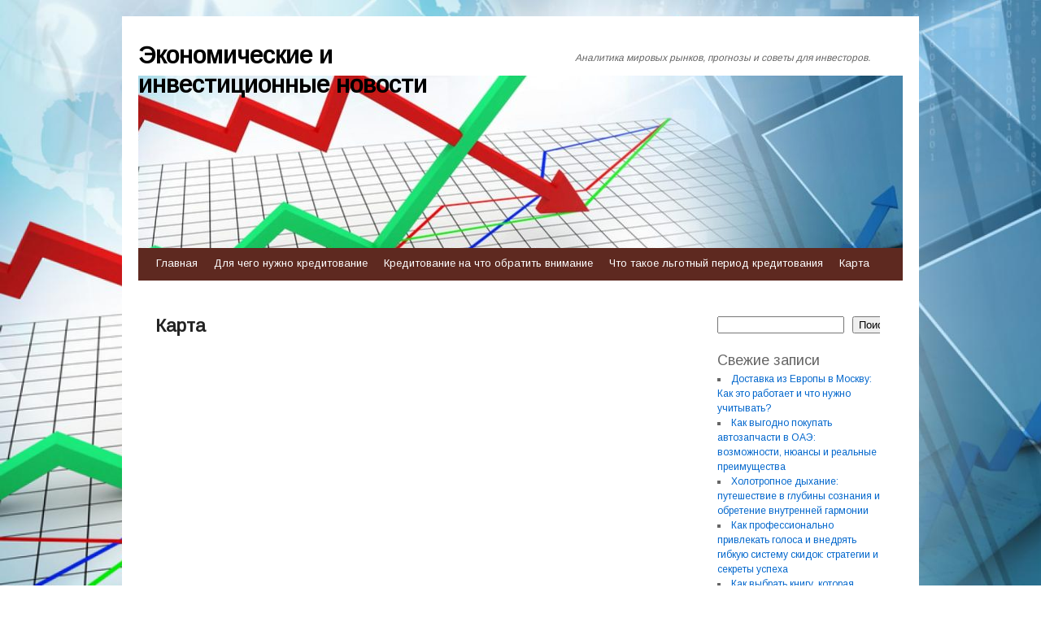

--- FILE ---
content_type: text/html; charset=UTF-8
request_url: http://dailyfinancenews.ru/karta/
body_size: 62725
content:
<!DOCTYPE html>
<html lang="ru-RU">
<head>
    
    
    



    <script async src="https://pagead2.googlesyndication.com/pagead/js/adsbygoogle.js?client=ca-pub-7179606486088221"
     crossorigin="anonymous"></script>
    
    
  
  
  
<meta charset="UTF-8" />
<link rel="profile" href="http://gmpg.org/xfn/11" />
<link rel="pingback" href="http://dailyfinancenews.ru/xmlrpc.php" />

<title>Карта &#8212; Экономические и инвестиционные новости</title>
<meta name='robots' content='max-image-preview:large' />
<link rel='dns-prefetch' href='//fonts.googleapis.com' />
<link rel="alternate" type="application/rss+xml" title="Экономические и инвестиционные новости &raquo; Лента" href="http://dailyfinancenews.ru/feed/" />
<link rel="alternate" type="application/rss+xml" title="Экономические и инвестиционные новости &raquo; Лента комментариев" href="http://dailyfinancenews.ru/comments/feed/" />
<link rel="alternate" title="oEmbed (JSON)" type="application/json+oembed" href="http://dailyfinancenews.ru/wp-json/oembed/1.0/embed?url=http%3A%2F%2Fdailyfinancenews.ru%2Fkarta%2F" />
<link rel="alternate" title="oEmbed (XML)" type="text/xml+oembed" href="http://dailyfinancenews.ru/wp-json/oembed/1.0/embed?url=http%3A%2F%2Fdailyfinancenews.ru%2Fkarta%2F&#038;format=xml" />
<style id='wp-img-auto-sizes-contain-inline-css' type='text/css'>
img:is([sizes=auto i],[sizes^="auto," i]){contain-intrinsic-size:3000px 1500px}
/*# sourceURL=wp-img-auto-sizes-contain-inline-css */
</style>
<style id='wp-emoji-styles-inline-css' type='text/css'>

	img.wp-smiley, img.emoji {
		display: inline !important;
		border: none !important;
		box-shadow: none !important;
		height: 1em !important;
		width: 1em !important;
		margin: 0 0.07em !important;
		vertical-align: -0.1em !important;
		background: none !important;
		padding: 0 !important;
	}
/*# sourceURL=wp-emoji-styles-inline-css */
</style>
<style id='wp-block-library-inline-css' type='text/css'>
:root{--wp-block-synced-color:#7a00df;--wp-block-synced-color--rgb:122,0,223;--wp-bound-block-color:var(--wp-block-synced-color);--wp-editor-canvas-background:#ddd;--wp-admin-theme-color:#007cba;--wp-admin-theme-color--rgb:0,124,186;--wp-admin-theme-color-darker-10:#006ba1;--wp-admin-theme-color-darker-10--rgb:0,107,160.5;--wp-admin-theme-color-darker-20:#005a87;--wp-admin-theme-color-darker-20--rgb:0,90,135;--wp-admin-border-width-focus:2px}@media (min-resolution:192dpi){:root{--wp-admin-border-width-focus:1.5px}}.wp-element-button{cursor:pointer}:root .has-very-light-gray-background-color{background-color:#eee}:root .has-very-dark-gray-background-color{background-color:#313131}:root .has-very-light-gray-color{color:#eee}:root .has-very-dark-gray-color{color:#313131}:root .has-vivid-green-cyan-to-vivid-cyan-blue-gradient-background{background:linear-gradient(135deg,#00d084,#0693e3)}:root .has-purple-crush-gradient-background{background:linear-gradient(135deg,#34e2e4,#4721fb 50%,#ab1dfe)}:root .has-hazy-dawn-gradient-background{background:linear-gradient(135deg,#faaca8,#dad0ec)}:root .has-subdued-olive-gradient-background{background:linear-gradient(135deg,#fafae1,#67a671)}:root .has-atomic-cream-gradient-background{background:linear-gradient(135deg,#fdd79a,#004a59)}:root .has-nightshade-gradient-background{background:linear-gradient(135deg,#330968,#31cdcf)}:root .has-midnight-gradient-background{background:linear-gradient(135deg,#020381,#2874fc)}:root{--wp--preset--font-size--normal:16px;--wp--preset--font-size--huge:42px}.has-regular-font-size{font-size:1em}.has-larger-font-size{font-size:2.625em}.has-normal-font-size{font-size:var(--wp--preset--font-size--normal)}.has-huge-font-size{font-size:var(--wp--preset--font-size--huge)}.has-text-align-center{text-align:center}.has-text-align-left{text-align:left}.has-text-align-right{text-align:right}.has-fit-text{white-space:nowrap!important}#end-resizable-editor-section{display:none}.aligncenter{clear:both}.items-justified-left{justify-content:flex-start}.items-justified-center{justify-content:center}.items-justified-right{justify-content:flex-end}.items-justified-space-between{justify-content:space-between}.screen-reader-text{border:0;clip-path:inset(50%);height:1px;margin:-1px;overflow:hidden;padding:0;position:absolute;width:1px;word-wrap:normal!important}.screen-reader-text:focus{background-color:#ddd;clip-path:none;color:#444;display:block;font-size:1em;height:auto;left:5px;line-height:normal;padding:15px 23px 14px;text-decoration:none;top:5px;width:auto;z-index:100000}html :where(.has-border-color){border-style:solid}html :where([style*=border-top-color]){border-top-style:solid}html :where([style*=border-right-color]){border-right-style:solid}html :where([style*=border-bottom-color]){border-bottom-style:solid}html :where([style*=border-left-color]){border-left-style:solid}html :where([style*=border-width]){border-style:solid}html :where([style*=border-top-width]){border-top-style:solid}html :where([style*=border-right-width]){border-right-style:solid}html :where([style*=border-bottom-width]){border-bottom-style:solid}html :where([style*=border-left-width]){border-left-style:solid}html :where(img[class*=wp-image-]){height:auto;max-width:100%}:where(figure){margin:0 0 1em}html :where(.is-position-sticky){--wp-admin--admin-bar--position-offset:var(--wp-admin--admin-bar--height,0px)}@media screen and (max-width:600px){html :where(.is-position-sticky){--wp-admin--admin-bar--position-offset:0px}}

/*# sourceURL=wp-block-library-inline-css */
</style><style id='wp-block-archives-inline-css' type='text/css'>
.wp-block-archives{box-sizing:border-box}.wp-block-archives-dropdown label{display:block}
/*# sourceURL=http://dailyfinancenews.ru/wp-includes/blocks/archives/style.min.css */
</style>
<style id='wp-block-categories-inline-css' type='text/css'>
.wp-block-categories{box-sizing:border-box}.wp-block-categories.alignleft{margin-right:2em}.wp-block-categories.alignright{margin-left:2em}.wp-block-categories.wp-block-categories-dropdown.aligncenter{text-align:center}.wp-block-categories .wp-block-categories__label{display:block;width:100%}
/*# sourceURL=http://dailyfinancenews.ru/wp-includes/blocks/categories/style.min.css */
</style>
<style id='wp-block-heading-inline-css' type='text/css'>
h1:where(.wp-block-heading).has-background,h2:where(.wp-block-heading).has-background,h3:where(.wp-block-heading).has-background,h4:where(.wp-block-heading).has-background,h5:where(.wp-block-heading).has-background,h6:where(.wp-block-heading).has-background{padding:1.25em 2.375em}h1.has-text-align-left[style*=writing-mode]:where([style*=vertical-lr]),h1.has-text-align-right[style*=writing-mode]:where([style*=vertical-rl]),h2.has-text-align-left[style*=writing-mode]:where([style*=vertical-lr]),h2.has-text-align-right[style*=writing-mode]:where([style*=vertical-rl]),h3.has-text-align-left[style*=writing-mode]:where([style*=vertical-lr]),h3.has-text-align-right[style*=writing-mode]:where([style*=vertical-rl]),h4.has-text-align-left[style*=writing-mode]:where([style*=vertical-lr]),h4.has-text-align-right[style*=writing-mode]:where([style*=vertical-rl]),h5.has-text-align-left[style*=writing-mode]:where([style*=vertical-lr]),h5.has-text-align-right[style*=writing-mode]:where([style*=vertical-rl]),h6.has-text-align-left[style*=writing-mode]:where([style*=vertical-lr]),h6.has-text-align-right[style*=writing-mode]:where([style*=vertical-rl]){rotate:180deg}
/*# sourceURL=http://dailyfinancenews.ru/wp-includes/blocks/heading/style.min.css */
</style>
<style id='wp-block-latest-posts-inline-css' type='text/css'>
.wp-block-latest-posts{box-sizing:border-box}.wp-block-latest-posts.alignleft{margin-right:2em}.wp-block-latest-posts.alignright{margin-left:2em}.wp-block-latest-posts.wp-block-latest-posts__list{list-style:none}.wp-block-latest-posts.wp-block-latest-posts__list li{clear:both;overflow-wrap:break-word}.wp-block-latest-posts.is-grid{display:flex;flex-wrap:wrap}.wp-block-latest-posts.is-grid li{margin:0 1.25em 1.25em 0;width:100%}@media (min-width:600px){.wp-block-latest-posts.columns-2 li{width:calc(50% - .625em)}.wp-block-latest-posts.columns-2 li:nth-child(2n){margin-right:0}.wp-block-latest-posts.columns-3 li{width:calc(33.33333% - .83333em)}.wp-block-latest-posts.columns-3 li:nth-child(3n){margin-right:0}.wp-block-latest-posts.columns-4 li{width:calc(25% - .9375em)}.wp-block-latest-posts.columns-4 li:nth-child(4n){margin-right:0}.wp-block-latest-posts.columns-5 li{width:calc(20% - 1em)}.wp-block-latest-posts.columns-5 li:nth-child(5n){margin-right:0}.wp-block-latest-posts.columns-6 li{width:calc(16.66667% - 1.04167em)}.wp-block-latest-posts.columns-6 li:nth-child(6n){margin-right:0}}:root :where(.wp-block-latest-posts.is-grid){padding:0}:root :where(.wp-block-latest-posts.wp-block-latest-posts__list){padding-left:0}.wp-block-latest-posts__post-author,.wp-block-latest-posts__post-date{display:block;font-size:.8125em}.wp-block-latest-posts__post-excerpt,.wp-block-latest-posts__post-full-content{margin-bottom:1em;margin-top:.5em}.wp-block-latest-posts__featured-image a{display:inline-block}.wp-block-latest-posts__featured-image img{height:auto;max-width:100%;width:auto}.wp-block-latest-posts__featured-image.alignleft{float:left;margin-right:1em}.wp-block-latest-posts__featured-image.alignright{float:right;margin-left:1em}.wp-block-latest-posts__featured-image.aligncenter{margin-bottom:1em;text-align:center}
/*# sourceURL=http://dailyfinancenews.ru/wp-includes/blocks/latest-posts/style.min.css */
</style>
<style id='wp-block-search-inline-css' type='text/css'>
.wp-block-search__button{margin-left:10px;word-break:normal}.wp-block-search__button.has-icon{line-height:0}.wp-block-search__button svg{height:1.25em;min-height:24px;min-width:24px;width:1.25em;fill:currentColor;vertical-align:text-bottom}:where(.wp-block-search__button){border:1px solid #ccc;padding:6px 10px}.wp-block-search__inside-wrapper{display:flex;flex:auto;flex-wrap:nowrap;max-width:100%}.wp-block-search__label{width:100%}.wp-block-search.wp-block-search__button-only .wp-block-search__button{box-sizing:border-box;display:flex;flex-shrink:0;justify-content:center;margin-left:0;max-width:100%}.wp-block-search.wp-block-search__button-only .wp-block-search__inside-wrapper{min-width:0!important;transition-property:width}.wp-block-search.wp-block-search__button-only .wp-block-search__input{flex-basis:100%;transition-duration:.3s}.wp-block-search.wp-block-search__button-only.wp-block-search__searchfield-hidden,.wp-block-search.wp-block-search__button-only.wp-block-search__searchfield-hidden .wp-block-search__inside-wrapper{overflow:hidden}.wp-block-search.wp-block-search__button-only.wp-block-search__searchfield-hidden .wp-block-search__input{border-left-width:0!important;border-right-width:0!important;flex-basis:0;flex-grow:0;margin:0;min-width:0!important;padding-left:0!important;padding-right:0!important;width:0!important}:where(.wp-block-search__input){appearance:none;border:1px solid #949494;flex-grow:1;font-family:inherit;font-size:inherit;font-style:inherit;font-weight:inherit;letter-spacing:inherit;line-height:inherit;margin-left:0;margin-right:0;min-width:3rem;padding:8px;text-decoration:unset!important;text-transform:inherit}:where(.wp-block-search__button-inside .wp-block-search__inside-wrapper){background-color:#fff;border:1px solid #949494;box-sizing:border-box;padding:4px}:where(.wp-block-search__button-inside .wp-block-search__inside-wrapper) .wp-block-search__input{border:none;border-radius:0;padding:0 4px}:where(.wp-block-search__button-inside .wp-block-search__inside-wrapper) .wp-block-search__input:focus{outline:none}:where(.wp-block-search__button-inside .wp-block-search__inside-wrapper) :where(.wp-block-search__button){padding:4px 8px}.wp-block-search.aligncenter .wp-block-search__inside-wrapper{margin:auto}.wp-block[data-align=right] .wp-block-search.wp-block-search__button-only .wp-block-search__inside-wrapper{float:right}
/*# sourceURL=http://dailyfinancenews.ru/wp-includes/blocks/search/style.min.css */
</style>
<style id='wp-block-group-inline-css' type='text/css'>
.wp-block-group{box-sizing:border-box}:where(.wp-block-group.wp-block-group-is-layout-constrained){position:relative}
/*# sourceURL=http://dailyfinancenews.ru/wp-includes/blocks/group/style.min.css */
</style>
<style id='global-styles-inline-css' type='text/css'>
:root{--wp--preset--aspect-ratio--square: 1;--wp--preset--aspect-ratio--4-3: 4/3;--wp--preset--aspect-ratio--3-4: 3/4;--wp--preset--aspect-ratio--3-2: 3/2;--wp--preset--aspect-ratio--2-3: 2/3;--wp--preset--aspect-ratio--16-9: 16/9;--wp--preset--aspect-ratio--9-16: 9/16;--wp--preset--color--black: #000000;--wp--preset--color--cyan-bluish-gray: #abb8c3;--wp--preset--color--white: #ffffff;--wp--preset--color--pale-pink: #f78da7;--wp--preset--color--vivid-red: #cf2e2e;--wp--preset--color--luminous-vivid-orange: #ff6900;--wp--preset--color--luminous-vivid-amber: #fcb900;--wp--preset--color--light-green-cyan: #7bdcb5;--wp--preset--color--vivid-green-cyan: #00d084;--wp--preset--color--pale-cyan-blue: #8ed1fc;--wp--preset--color--vivid-cyan-blue: #0693e3;--wp--preset--color--vivid-purple: #9b51e0;--wp--preset--gradient--vivid-cyan-blue-to-vivid-purple: linear-gradient(135deg,rgb(6,147,227) 0%,rgb(155,81,224) 100%);--wp--preset--gradient--light-green-cyan-to-vivid-green-cyan: linear-gradient(135deg,rgb(122,220,180) 0%,rgb(0,208,130) 100%);--wp--preset--gradient--luminous-vivid-amber-to-luminous-vivid-orange: linear-gradient(135deg,rgb(252,185,0) 0%,rgb(255,105,0) 100%);--wp--preset--gradient--luminous-vivid-orange-to-vivid-red: linear-gradient(135deg,rgb(255,105,0) 0%,rgb(207,46,46) 100%);--wp--preset--gradient--very-light-gray-to-cyan-bluish-gray: linear-gradient(135deg,rgb(238,238,238) 0%,rgb(169,184,195) 100%);--wp--preset--gradient--cool-to-warm-spectrum: linear-gradient(135deg,rgb(74,234,220) 0%,rgb(151,120,209) 20%,rgb(207,42,186) 40%,rgb(238,44,130) 60%,rgb(251,105,98) 80%,rgb(254,248,76) 100%);--wp--preset--gradient--blush-light-purple: linear-gradient(135deg,rgb(255,206,236) 0%,rgb(152,150,240) 100%);--wp--preset--gradient--blush-bordeaux: linear-gradient(135deg,rgb(254,205,165) 0%,rgb(254,45,45) 50%,rgb(107,0,62) 100%);--wp--preset--gradient--luminous-dusk: linear-gradient(135deg,rgb(255,203,112) 0%,rgb(199,81,192) 50%,rgb(65,88,208) 100%);--wp--preset--gradient--pale-ocean: linear-gradient(135deg,rgb(255,245,203) 0%,rgb(182,227,212) 50%,rgb(51,167,181) 100%);--wp--preset--gradient--electric-grass: linear-gradient(135deg,rgb(202,248,128) 0%,rgb(113,206,126) 100%);--wp--preset--gradient--midnight: linear-gradient(135deg,rgb(2,3,129) 0%,rgb(40,116,252) 100%);--wp--preset--font-size--small: 13px;--wp--preset--font-size--medium: 20px;--wp--preset--font-size--large: 36px;--wp--preset--font-size--x-large: 42px;--wp--preset--spacing--20: 0.44rem;--wp--preset--spacing--30: 0.67rem;--wp--preset--spacing--40: 1rem;--wp--preset--spacing--50: 1.5rem;--wp--preset--spacing--60: 2.25rem;--wp--preset--spacing--70: 3.38rem;--wp--preset--spacing--80: 5.06rem;--wp--preset--shadow--natural: 6px 6px 9px rgba(0, 0, 0, 0.2);--wp--preset--shadow--deep: 12px 12px 50px rgba(0, 0, 0, 0.4);--wp--preset--shadow--sharp: 6px 6px 0px rgba(0, 0, 0, 0.2);--wp--preset--shadow--outlined: 6px 6px 0px -3px rgb(255, 255, 255), 6px 6px rgb(0, 0, 0);--wp--preset--shadow--crisp: 6px 6px 0px rgb(0, 0, 0);}:where(.is-layout-flex){gap: 0.5em;}:where(.is-layout-grid){gap: 0.5em;}body .is-layout-flex{display: flex;}.is-layout-flex{flex-wrap: wrap;align-items: center;}.is-layout-flex > :is(*, div){margin: 0;}body .is-layout-grid{display: grid;}.is-layout-grid > :is(*, div){margin: 0;}:where(.wp-block-columns.is-layout-flex){gap: 2em;}:where(.wp-block-columns.is-layout-grid){gap: 2em;}:where(.wp-block-post-template.is-layout-flex){gap: 1.25em;}:where(.wp-block-post-template.is-layout-grid){gap: 1.25em;}.has-black-color{color: var(--wp--preset--color--black) !important;}.has-cyan-bluish-gray-color{color: var(--wp--preset--color--cyan-bluish-gray) !important;}.has-white-color{color: var(--wp--preset--color--white) !important;}.has-pale-pink-color{color: var(--wp--preset--color--pale-pink) !important;}.has-vivid-red-color{color: var(--wp--preset--color--vivid-red) !important;}.has-luminous-vivid-orange-color{color: var(--wp--preset--color--luminous-vivid-orange) !important;}.has-luminous-vivid-amber-color{color: var(--wp--preset--color--luminous-vivid-amber) !important;}.has-light-green-cyan-color{color: var(--wp--preset--color--light-green-cyan) !important;}.has-vivid-green-cyan-color{color: var(--wp--preset--color--vivid-green-cyan) !important;}.has-pale-cyan-blue-color{color: var(--wp--preset--color--pale-cyan-blue) !important;}.has-vivid-cyan-blue-color{color: var(--wp--preset--color--vivid-cyan-blue) !important;}.has-vivid-purple-color{color: var(--wp--preset--color--vivid-purple) !important;}.has-black-background-color{background-color: var(--wp--preset--color--black) !important;}.has-cyan-bluish-gray-background-color{background-color: var(--wp--preset--color--cyan-bluish-gray) !important;}.has-white-background-color{background-color: var(--wp--preset--color--white) !important;}.has-pale-pink-background-color{background-color: var(--wp--preset--color--pale-pink) !important;}.has-vivid-red-background-color{background-color: var(--wp--preset--color--vivid-red) !important;}.has-luminous-vivid-orange-background-color{background-color: var(--wp--preset--color--luminous-vivid-orange) !important;}.has-luminous-vivid-amber-background-color{background-color: var(--wp--preset--color--luminous-vivid-amber) !important;}.has-light-green-cyan-background-color{background-color: var(--wp--preset--color--light-green-cyan) !important;}.has-vivid-green-cyan-background-color{background-color: var(--wp--preset--color--vivid-green-cyan) !important;}.has-pale-cyan-blue-background-color{background-color: var(--wp--preset--color--pale-cyan-blue) !important;}.has-vivid-cyan-blue-background-color{background-color: var(--wp--preset--color--vivid-cyan-blue) !important;}.has-vivid-purple-background-color{background-color: var(--wp--preset--color--vivid-purple) !important;}.has-black-border-color{border-color: var(--wp--preset--color--black) !important;}.has-cyan-bluish-gray-border-color{border-color: var(--wp--preset--color--cyan-bluish-gray) !important;}.has-white-border-color{border-color: var(--wp--preset--color--white) !important;}.has-pale-pink-border-color{border-color: var(--wp--preset--color--pale-pink) !important;}.has-vivid-red-border-color{border-color: var(--wp--preset--color--vivid-red) !important;}.has-luminous-vivid-orange-border-color{border-color: var(--wp--preset--color--luminous-vivid-orange) !important;}.has-luminous-vivid-amber-border-color{border-color: var(--wp--preset--color--luminous-vivid-amber) !important;}.has-light-green-cyan-border-color{border-color: var(--wp--preset--color--light-green-cyan) !important;}.has-vivid-green-cyan-border-color{border-color: var(--wp--preset--color--vivid-green-cyan) !important;}.has-pale-cyan-blue-border-color{border-color: var(--wp--preset--color--pale-cyan-blue) !important;}.has-vivid-cyan-blue-border-color{border-color: var(--wp--preset--color--vivid-cyan-blue) !important;}.has-vivid-purple-border-color{border-color: var(--wp--preset--color--vivid-purple) !important;}.has-vivid-cyan-blue-to-vivid-purple-gradient-background{background: var(--wp--preset--gradient--vivid-cyan-blue-to-vivid-purple) !important;}.has-light-green-cyan-to-vivid-green-cyan-gradient-background{background: var(--wp--preset--gradient--light-green-cyan-to-vivid-green-cyan) !important;}.has-luminous-vivid-amber-to-luminous-vivid-orange-gradient-background{background: var(--wp--preset--gradient--luminous-vivid-amber-to-luminous-vivid-orange) !important;}.has-luminous-vivid-orange-to-vivid-red-gradient-background{background: var(--wp--preset--gradient--luminous-vivid-orange-to-vivid-red) !important;}.has-very-light-gray-to-cyan-bluish-gray-gradient-background{background: var(--wp--preset--gradient--very-light-gray-to-cyan-bluish-gray) !important;}.has-cool-to-warm-spectrum-gradient-background{background: var(--wp--preset--gradient--cool-to-warm-spectrum) !important;}.has-blush-light-purple-gradient-background{background: var(--wp--preset--gradient--blush-light-purple) !important;}.has-blush-bordeaux-gradient-background{background: var(--wp--preset--gradient--blush-bordeaux) !important;}.has-luminous-dusk-gradient-background{background: var(--wp--preset--gradient--luminous-dusk) !important;}.has-pale-ocean-gradient-background{background: var(--wp--preset--gradient--pale-ocean) !important;}.has-electric-grass-gradient-background{background: var(--wp--preset--gradient--electric-grass) !important;}.has-midnight-gradient-background{background: var(--wp--preset--gradient--midnight) !important;}.has-small-font-size{font-size: var(--wp--preset--font-size--small) !important;}.has-medium-font-size{font-size: var(--wp--preset--font-size--medium) !important;}.has-large-font-size{font-size: var(--wp--preset--font-size--large) !important;}.has-x-large-font-size{font-size: var(--wp--preset--font-size--x-large) !important;}
/*# sourceURL=global-styles-inline-css */
</style>

<style id='classic-theme-styles-inline-css' type='text/css'>
/*! This file is auto-generated */
.wp-block-button__link{color:#fff;background-color:#32373c;border-radius:9999px;box-shadow:none;text-decoration:none;padding:calc(.667em + 2px) calc(1.333em + 2px);font-size:1.125em}.wp-block-file__button{background:#32373c;color:#fff;text-decoration:none}
/*# sourceURL=/wp-includes/css/classic-themes.min.css */
</style>
<link rel='stylesheet' id='live_it_up-style-css' href='http://dailyfinancenews.ru/wp-content/themes/live-it-up/style.css?ver=6.9' type='text/css' media='all' />
<link rel='stylesheet' id='live_it_up-font-name-css' href='http://fonts.googleapis.com/css?family=Arimo|Armata' type='text/css' media='all' />
<link rel="https://api.w.org/" href="http://dailyfinancenews.ru/wp-json/" /><link rel="alternate" title="JSON" type="application/json" href="http://dailyfinancenews.ru/wp-json/wp/v2/pages/8" /><link rel="EditURI" type="application/rsd+xml" title="RSD" href="http://dailyfinancenews.ru/xmlrpc.php?rsd" />
<meta name="generator" content="WordPress 6.9" />
<link rel="canonical" href="http://dailyfinancenews.ru/karta/" />
<link rel='shortlink' href='http://dailyfinancenews.ru/?p=8' />
	<style id="custom-header-styles" type="text/css">
					#header {
				background: url(http://dailyfinancenews.ru/wp-content/uploads/sites/5/2019/10/cropped-good-to-great-1-1.jpg) no-repeat center bottom;
			}
							.site-title a,
			.site-description {
					color: #000000;
			}
	    	</style>
	<style type="text/css" id="custom-background-css">
body.custom-background { background-color: #ffffff; background-image: url("http://dailyfinancenews.ru/wp-content/uploads/sites/5/2019/10/good-to-great-1.jpg"); background-position: left top; background-size: cover; background-repeat: no-repeat; background-attachment: fixed; }
</style>
	<link rel="icon" href="http://dailyfinancenews.ru/wp-content/uploads/sites/5/2019/10/cropped-good-to-great-1-150x150.jpg" sizes="32x32" />
<link rel="icon" href="http://dailyfinancenews.ru/wp-content/uploads/sites/5/2019/10/cropped-good-to-great-1-300x300.jpg" sizes="192x192" />
<link rel="apple-touch-icon" href="http://dailyfinancenews.ru/wp-content/uploads/sites/5/2019/10/cropped-good-to-great-1-300x300.jpg" />
<meta name="msapplication-TileImage" content="http://dailyfinancenews.ru/wp-content/uploads/sites/5/2019/10/cropped-good-to-great-1-300x300.jpg" />
</head>

<body class="wp-singular page-template-default page page-id-8 custom-background wp-theme-live-it-up">
<div id="wrapper" class="hfeed">

	<div id="header" role="banner"><a id="headlink" href="http://dailyfinancenews.ru/"></a>
								<div id="site-title">
					<a href="http://dailyfinancenews.ru/" title="Экономические и инвестиционные новости" rel="home">Экономические и инвестиционные новости</a>
				</div>
				<a id="logo" href="http://dailyfinancenews.ru/"></a>
			<div id="site-description">Аналитика мировых рынков, прогнозы и советы для инвесторов.</div>
	
		<div id="access" role="navigation">
						<div id="preloader"></div>
		  			<div class="skip-link screen-reader-text"><a href="#content" title="Skip to content">Skip to content</a></div>
						<div class="menu-header"><ul id="menu-menu-1" class="menu"><li id="menu-item-181" class="menu-item menu-item-type-custom menu-item-object-custom menu-item-home menu-item-181"><a href="http://dailyfinancenews.ru/">Главная</a></li>
<li id="menu-item-183" class="menu-item menu-item-type-taxonomy menu-item-object-category menu-item-183"><a href="http://dailyfinancenews.ru/category/dlya-chego-nuzhno-kreditovanie/">Для чего нужно кредитование</a></li>
<li id="menu-item-184" class="menu-item menu-item-type-taxonomy menu-item-object-category menu-item-184"><a href="http://dailyfinancenews.ru/category/kreditovanie-na-chto-obratit-vnimanie/">Кредитование на что обратить внимание</a></li>
<li id="menu-item-185" class="menu-item menu-item-type-taxonomy menu-item-object-category menu-item-185"><a href="http://dailyfinancenews.ru/category/chto-takoe-lgotnyj-period-kreditovaniya/">Что такое льготный период кредитования</a></li>
<li id="menu-item-182" class="menu-item menu-item-type-post_type menu-item-object-page current-menu-item page_item page-item-8 current_page_item menu-item-182"><a href="http://dailyfinancenews.ru/karta/" aria-current="page">Карта</a></li>
</ul></div>		</div><!-- #access -->
	
	</div><!-- #header -->
	
	<div id="main">
	
		<div class="container">
			<div id="content" role="main">


				<div id="post-8" class="post-8 page type-page status-publish hentry">
											<h1 class="entry-title">Карта</h1>
					
					<div class="entry-content">
						<p><!-- ddsitemapgen --></p>
																	</div><!-- .entry-content -->
					<div class="entry-footer"></div>
				</div><!-- #post-## -->

				
			<div id="comments">


	<p class="nocomments">Comments are closed.</p>



</div><!-- #comments -->


			</div><!-- #content -->
		</div><!-- .container -->


	<div class="container">

		<div id="primary" class="widget-area" role="complementary">
			<ul class="xoxo">

<li id="block-2" class="widget-container widget_block widget_search"><form role="search" method="get" action="http://dailyfinancenews.ru/" class="wp-block-search__button-outside wp-block-search__text-button wp-block-search"    ><label class="wp-block-search__label" for="wp-block-search__input-1" >Поиск</label><div class="wp-block-search__inside-wrapper" ><input class="wp-block-search__input" id="wp-block-search__input-1" placeholder="" value="" type="search" name="s" required /><button aria-label="Поиск" class="wp-block-search__button wp-element-button" type="submit" >Поиск</button></div></form></li><div class="widget-footer"></div><li id="block-3" class="widget-container widget_block"><div class="wp-block-group"><div class="wp-block-group__inner-container is-layout-flow wp-block-group-is-layout-flow"><h2 class="wp-block-heading">Свежие записи</h2><ul class="wp-block-latest-posts__list wp-block-latest-posts"><li><a class="wp-block-latest-posts__post-title" href="http://dailyfinancenews.ru/2026/01/14/dostavka-iz-evropy-v-moskvu-kak-eto-rabotaet-i-chto-nuzhno-uchityvat/">Доставка из Европы в Москву: Как это работает и что нужно учитывать?</a></li>
<li><a class="wp-block-latest-posts__post-title" href="http://dailyfinancenews.ru/2025/12/27/kak-vygodno-pokupat-avtozapchasti-v-oae-vozmozhnosti-nyuansy-i-realnye-preimushhestva/">Как выгодно покупать автозапчасти в ОАЭ: возможности, нюансы и реальные преимущества</a></li>
<li><a class="wp-block-latest-posts__post-title" href="http://dailyfinancenews.ru/2025/11/30/holotropnoe-dyhanie-puteshestvie-v-glubiny-soznaniya-i-obretenie-vnutrennej-garmonii/">Холотропное дыхание: путешествие в глубины сознания и обретение внутренней гармонии</a></li>
<li><a class="wp-block-latest-posts__post-title" href="http://dailyfinancenews.ru/2025/11/26/kak-professionalno-privlekat-golosa-i-vnedryat-gibkuyu-sistemu-skidok-strategii-i-sekrety-uspeha/">Как профессионально привлекать голоса и внедрять гибкую систему скидок: стратегии и секреты успеха</a></li>
<li><a class="wp-block-latest-posts__post-title" href="http://dailyfinancenews.ru/2025/11/20/kak-vybrat-knigu-kotoraya-uvlekaet-s-pervyh-stranicz-i-prevratit-chtenie-v-chast-domashnego-uyuta/">Как выбрать книгу, которая увлекает с первых страниц, и превратить чтение в часть домашнего уюта</a></li>
</ul></div></div></li><div class="widget-footer"></div><li id="block-4" class="widget-container widget_block">
<div class="wp-block-group"><div class="wp-block-group__inner-container is-layout-flow wp-block-group-is-layout-flow"></div></div>
</li><div class="widget-footer"></div><li id="block-5" class="widget-container widget_block"><div class="wp-block-group"><div class="wp-block-group__inner-container is-layout-flow wp-block-group-is-layout-flow"><h2 class="wp-block-heading">Архивы</h2><ul class="wp-block-archives-list wp-block-archives">	<li><a href='http://dailyfinancenews.ru/2026/01/'>Январь 2026</a></li>
	<li><a href='http://dailyfinancenews.ru/2025/12/'>Декабрь 2025</a></li>
	<li><a href='http://dailyfinancenews.ru/2025/11/'>Ноябрь 2025</a></li>
	<li><a href='http://dailyfinancenews.ru/2025/10/'>Октябрь 2025</a></li>
	<li><a href='http://dailyfinancenews.ru/2025/06/'>Июнь 2025</a></li>
	<li><a href='http://dailyfinancenews.ru/2025/05/'>Май 2025</a></li>
	<li><a href='http://dailyfinancenews.ru/2025/04/'>Апрель 2025</a></li>
	<li><a href='http://dailyfinancenews.ru/2024/11/'>Ноябрь 2024</a></li>
	<li><a href='http://dailyfinancenews.ru/2024/04/'>Апрель 2024</a></li>
	<li><a href='http://dailyfinancenews.ru/2024/01/'>Январь 2024</a></li>
	<li><a href='http://dailyfinancenews.ru/2023/12/'>Декабрь 2023</a></li>
	<li><a href='http://dailyfinancenews.ru/2023/10/'>Октябрь 2023</a></li>
	<li><a href='http://dailyfinancenews.ru/2023/08/'>Август 2023</a></li>
	<li><a href='http://dailyfinancenews.ru/2023/06/'>Июнь 2023</a></li>
	<li><a href='http://dailyfinancenews.ru/2023/05/'>Май 2023</a></li>
	<li><a href='http://dailyfinancenews.ru/2023/04/'>Апрель 2023</a></li>
	<li><a href='http://dailyfinancenews.ru/2023/03/'>Март 2023</a></li>
	<li><a href='http://dailyfinancenews.ru/2022/12/'>Декабрь 2022</a></li>
	<li><a href='http://dailyfinancenews.ru/2022/11/'>Ноябрь 2022</a></li>
	<li><a href='http://dailyfinancenews.ru/2022/09/'>Сентябрь 2022</a></li>
	<li><a href='http://dailyfinancenews.ru/2022/08/'>Август 2022</a></li>
	<li><a href='http://dailyfinancenews.ru/2022/07/'>Июль 2022</a></li>
	<li><a href='http://dailyfinancenews.ru/2022/06/'>Июнь 2022</a></li>
	<li><a href='http://dailyfinancenews.ru/2021/12/'>Декабрь 2021</a></li>
	<li><a href='http://dailyfinancenews.ru/2021/05/'>Май 2021</a></li>
	<li><a href='http://dailyfinancenews.ru/2021/02/'>Февраль 2021</a></li>
	<li><a href='http://dailyfinancenews.ru/2020/12/'>Декабрь 2020</a></li>
	<li><a href='http://dailyfinancenews.ru/2020/10/'>Октябрь 2020</a></li>
	<li><a href='http://dailyfinancenews.ru/2020/08/'>Август 2020</a></li>
	<li><a href='http://dailyfinancenews.ru/2020/06/'>Июнь 2020</a></li>
	<li><a href='http://dailyfinancenews.ru/2020/05/'>Май 2020</a></li>
	<li><a href='http://dailyfinancenews.ru/2020/04/'>Апрель 2020</a></li>
	<li><a href='http://dailyfinancenews.ru/2020/03/'>Март 2020</a></li>
	<li><a href='http://dailyfinancenews.ru/2020/02/'>Февраль 2020</a></li>
	<li><a href='http://dailyfinancenews.ru/2020/01/'>Январь 2020</a></li>
	<li><a href='http://dailyfinancenews.ru/2019/12/'>Декабрь 2019</a></li>
	<li><a href='http://dailyfinancenews.ru/2019/11/'>Ноябрь 2019</a></li>
	<li><a href='http://dailyfinancenews.ru/2019/10/'>Октябрь 2019</a></li>
	<li><a href='http://dailyfinancenews.ru/2019/09/'>Сентябрь 2019</a></li>
	<li><a href='http://dailyfinancenews.ru/2019/08/'>Август 2019</a></li>
	<li><a href='http://dailyfinancenews.ru/2019/07/'>Июль 2019</a></li>
	<li><a href='http://dailyfinancenews.ru/2019/06/'>Июнь 2019</a></li>
	<li><a href='http://dailyfinancenews.ru/2019/05/'>Май 2019</a></li>
	<li><a href='http://dailyfinancenews.ru/2019/04/'>Апрель 2019</a></li>
	<li><a href='http://dailyfinancenews.ru/2019/03/'>Март 2019</a></li>
	<li><a href='http://dailyfinancenews.ru/2019/02/'>Февраль 2019</a></li>
	<li><a href='http://dailyfinancenews.ru/2019/01/'>Январь 2019</a></li>
</ul></div></div></li><div class="widget-footer"></div><li id="block-6" class="widget-container widget_block"><div class="wp-block-group"><div class="wp-block-group__inner-container is-layout-flow wp-block-group-is-layout-flow"><h2 class="wp-block-heading">Рубрики</h2><ul class="wp-block-categories-list wp-block-categories">	<li class="cat-item cat-item-2"><a href="http://dailyfinancenews.ru/category/p2p-kreditovanie-chto-eto/">P2p кредитование что это</a>
</li>
	<li class="cat-item cat-item-1"><a href="http://dailyfinancenews.ru/category/bez-rubriki/">Без рубрики</a>
</li>
	<li class="cat-item cat-item-3"><a href="http://dailyfinancenews.ru/category/v-chem-zaklyuchaetsya-sushhnost-kreditovaniya/">В чем заключается сущность кредитования</a>
</li>
	<li class="cat-item cat-item-4"><a href="http://dailyfinancenews.ru/category/dlya-chego-nuzhno-kreditovanie/">Для чего нужно кредитование</a>
</li>
	<li class="cat-item cat-item-5"><a href="http://dailyfinancenews.ru/category/kak-vybrat-bank-dlya-kreditovaniya/">Как выбрать банк для кредитования</a>
</li>
	<li class="cat-item cat-item-6"><a href="http://dailyfinancenews.ru/category/kak-privlech-klientov-na-kreditovanie/">Как привлечь клиентов на кредитование</a>
</li>
	<li class="cat-item cat-item-7"><a href="http://dailyfinancenews.ru/category/kak-proisxodit-ipotechnoe-kreditovanie/">Как происходит ипотечное кредитование</a>
</li>
	<li class="cat-item cat-item-8"><a href="http://dailyfinancenews.ru/category/kak-rasschitat-limit-kreditovaniya/">Как рассчитать лимит кредитования</a>
</li>
	<li class="cat-item cat-item-9"><a href="http://dailyfinancenews.ru/category/kak-stat-partnerom-sberbanka-po-ipotechnomu-kreditovaniyu/">Как стать партнером сбербанка по ипотечному кредитованию</a>
</li>
	<li class="cat-item cat-item-10"><a href="http://dailyfinancenews.ru/category/kreditnaya-karta-kak-instrument-kreditovaniya/">Кредитная карта как инструмент кредитования</a>
</li>
	<li class="cat-item cat-item-11"><a href="http://dailyfinancenews.ru/category/kreditnye-karty-kak-instrument-kreditovaniya-kursovaya/">Кредитные карты как инструмент кредитования курсовая</a>
</li>
	<li class="cat-item cat-item-12"><a href="http://dailyfinancenews.ru/category/kreditovanie-kak-aktivnaya-operaciya-kommercheskogo-banka/">Кредитование как активная операция коммерческого банка</a>
</li>
	<li class="cat-item cat-item-13"><a href="http://dailyfinancenews.ru/category/kreditovanie-kak-biznes/">Кредитование как бизнес</a>
</li>
	<li class="cat-item cat-item-14"><a href="http://dailyfinancenews.ru/category/kreditovanie-kak-metod-investirovaniya/">Кредитование как метод инвестирования</a>
</li>
	<li class="cat-item cat-item-15"><a href="http://dailyfinancenews.ru/category/kreditovanie-kak-metod-finansovoj-deyatelnosti-eto/">Кредитование как метод финансовой деятельности это</a>
</li>
	<li class="cat-item cat-item-16"><a href="http://dailyfinancenews.ru/category/kreditovanie-kak-process/">Кредитование как процесс</a>
</li>
	<li class="cat-item cat-item-17"><a href="http://dailyfinancenews.ru/category/kreditovanie-kak-sistema/">Кредитование как система</a>
</li>
	<li class="cat-item cat-item-18"><a href="http://dailyfinancenews.ru/category/kreditovanie-kak-sistema-i-ee-elementy/">Кредитование как система и ее элементы</a>
</li>
	<li class="cat-item cat-item-19"><a href="http://dailyfinancenews.ru/category/kreditovanie-msp-chto-eto/">Кредитование мсп что это</a>
</li>
	<li class="cat-item cat-item-20"><a href="http://dailyfinancenews.ru/category/kreditovanie-na-chto-obratit-vnimanie/">Кредитование на что обратить внимание</a>
</li>
	<li class="cat-item cat-item-21"><a href="http://dailyfinancenews.ru/category/kreditovanie-scheta-cherez-fimi-lkb-chto-eto/">Кредитование счета через fimi лкб что это</a>
</li>
	<li class="cat-item cat-item-22"><a href="http://dailyfinancenews.ru/category/lizing-kak-forma-kreditovaniya/">Лизинг как форма кредитования</a>
</li>
	<li class="cat-item cat-item-23"><a href="http://dailyfinancenews.ru/category/marzhinalnoe-kreditovanie-chto-eto/">Маржинальное кредитование что это</a>
</li>
	<li class="cat-item cat-item-24"><a href="http://dailyfinancenews.ru/category/poleznyie-sovetyi/">Полезные советы</a>
</li>
	<li class="cat-item cat-item-25"><a href="http://dailyfinancenews.ru/category/r2r-kreditovanie-chto-eto/">Р2р кредитование что это</a>
</li>
	<li class="cat-item cat-item-26"><a href="http://dailyfinancenews.ru/category/sindicirovannoe-kreditovanie-chto-eto/">Синдицированное кредитование что это</a>
</li>
	<li class="cat-item cat-item-27"><a href="http://dailyfinancenews.ru/category/straxovanie-pri-kreditovanii-kak-vernut-dengi/">Страхование при кредитовании как вернуть деньги</a>
</li>
	<li class="cat-item cat-item-28"><a href="http://dailyfinancenews.ru/category/straxovka-pri-kreditovanii-kak-otkazatsya/">Страховка при кредитовании как отказаться</a>
</li>
	<li class="cat-item cat-item-29"><a href="http://dailyfinancenews.ru/category/faktoring-kak-osobaya-forma-kreditovaniya/">Факторинг как особая форма кредитования</a>
</li>
	<li class="cat-item cat-item-30"><a href="http://dailyfinancenews.ru/category/faktoring-kak-forma-kreditovaniya/">Факторинг как форма кредитования</a>
</li>
	<li class="cat-item cat-item-31"><a href="http://dailyfinancenews.ru/category/cel-kreditovaniya-chto-pisat/">Цель кредитования что писать</a>
</li>
	<li class="cat-item cat-item-32"><a href="http://dailyfinancenews.ru/category/chem-otlichaetsya-ipoteka-ot-ipotechnogo-kreditovaniya/">Чем отличается ипотека от ипотечного кредитования</a>
</li>
	<li class="cat-item cat-item-33"><a href="http://dailyfinancenews.ru/category/chto-znachit-ipotechnoe-kreditovanie/">Что значит ипотечное кредитование</a>
</li>
	<li class="cat-item cat-item-34"><a href="http://dailyfinancenews.ru/category/chto-novogo-v-kreditovanii/">Что нового в кредитовании</a>
</li>
	<li class="cat-item cat-item-35"><a href="http://dailyfinancenews.ru/category/chto-predstavlyaet-soboj-kreditovanie/">Что представляет собой кредитование</a>
</li>
	<li class="cat-item cat-item-36"><a href="http://dailyfinancenews.ru/category/chto-takoe-ltv-v-kreditovanii/">Что такое ltv в кредитовании</a>
</li>
	<li class="cat-item cat-item-37"><a href="http://dailyfinancenews.ru/category/chto-takoe-anderrajting-v-kreditovanii/">Что такое андеррайтинг в кредитовании</a>
</li>
	<li class="cat-item cat-item-38"><a href="http://dailyfinancenews.ru/category/chto-takoe-bankovskoe-kreditovanie/">Что такое банковское кредитование</a>
</li>
	<li class="cat-item cat-item-39"><a href="http://dailyfinancenews.ru/category/chto-takoe-zhilishhnoe-kreditovanie/">Что такое жилищное кредитование</a>
</li>
	<li class="cat-item cat-item-40"><a href="http://dailyfinancenews.ru/category/chto-takoe-ipotechnoe-kreditovanie-zhilya/">Что такое ипотечное кредитование жилья</a>
</li>
	<li class="cat-item cat-item-41"><a href="http://dailyfinancenews.ru/category/chto-takoe-kreditovanie/">Что такое кредитование</a>
</li>
	<li class="cat-item cat-item-42"><a href="http://dailyfinancenews.ru/category/chto-takoe-kreditovanie-scheta/">Что такое кредитование счета</a>
</li>
	<li class="cat-item cat-item-43"><a href="http://dailyfinancenews.ru/category/chto-takoe-limit-kreditovaniya/">Что такое лимит кредитования</a>
</li>
	<li class="cat-item cat-item-44"><a href="http://dailyfinancenews.ru/category/chto-takoe-lgotnoe-kreditovanie/">Что такое льготное кредитование</a>
</li>
	<li class="cat-item cat-item-45"><a href="http://dailyfinancenews.ru/category/chto-takoe-lgotnyj-period-kreditovaniya/">Что такое льготный период кредитования</a>
</li>
	<li class="cat-item cat-item-46"><a href="http://dailyfinancenews.ru/category/chto-takoe-overdraftnoe-kreditovanie/">Что такое овердрафтное кредитование</a>
</li>
	<li class="cat-item cat-item-47"><a href="http://dailyfinancenews.ru/category/chto-takoe-skoringovaya-sistema-kreditovaniya/">Что такое скоринговая система кредитования</a>
</li>
	<li class="cat-item cat-item-48"><a href="http://dailyfinancenews.ru/category/chto-takoe-stavka-kreditovaniya/">Что такое ставка кредитования</a>
</li>
	<li class="cat-item cat-item-49"><a href="http://dailyfinancenews.ru/category/chto-takoe-uslovie-kreditovaniya/">Что такое условие кредитования</a>
</li>
	<li class="cat-item cat-item-50"><a href="http://dailyfinancenews.ru/category/chto-takoe-ekspress-kreditovanie/">Что такое экспресс кредитование</a>
</li>
	<li class="cat-item cat-item-51"><a href="http://dailyfinancenews.ru/category/chto-yavlyaetsya-obektom-kreditovaniya/">Что является объектом кредитования</a>
</li>
	<li class="cat-item cat-item-52"><a href="http://dailyfinancenews.ru/category/chto-yavlyaetsya-predmetom-vzyskaniya-pri-ipotechnom-kreditovanii/">Что является предметом взыскания при ипотечном кредитовании</a>
</li>
</ul></div></div></li><div class="widget-footer"></div>			</ul>
		</div><!-- #primary .widget-area -->
		
	</div><!-- .container -->

	<div class="main-content-end"></div>
	
	</div><!-- #main -->

	<div id="footer" role="contentinfo">
		<div id="colophon">


			
			
	


<ul>
<h4>Посещаемость</h4>
<!--LiveInternet counter--><a href="https://www.liveinternet.ru/click"
target="_blank"><img id="licntB784" width="88" height="15" style="border:0" 
title="LiveInternet: показано число посетителей за сегодня"
src="[data-uri]"
alt=""/></a><script>(function(d,s){d.getElementById("licntB784").src=
"https://counter.yadro.ru/hit?t24.1;r"+escape(d.referrer)+
((typeof(s)=="undefined")?"":";s"+s.width+"*"+s.height+"*"+
(s.colorDepth?s.colorDepth:s.pixelDepth))+";u"+escape(d.URL)+
";h"+escape(d.title.substring(0,150))+";"+Math.random()})
(document,screen)</script><!--/LiveInternet-->

<!--/Счетчик Sape-->
<script type="text/javascript">
<!--
var _acic={dataProvider:10};(function(){var e=document.createElement("script");e.type="text/javascript";e.async=true;e.src="https://www.acint.net/aci.js";var t=document.getElementsByTagName("script")[0];t.parentNode.insertBefore(e,t)})()
//-->
</script>
</ul>
<br>
<ul><h4>Свежие записи</h4>
	<li><a href='http://dailyfinancenews.ru/2026/01/14/dostavka-iz-evropy-v-moskvu-kak-eto-rabotaet-i-chto-nuzhno-uchityvat/'>Доставка из Европы в Москву: Как это работает и что нужно учитывать?</a></li>
	<li><a href='http://dailyfinancenews.ru/2025/12/27/kak-vygodno-pokupat-avtozapchasti-v-oae-vozmozhnosti-nyuansy-i-realnye-preimushhestva/'>Как выгодно покупать автозапчасти в ОАЭ: возможности, нюансы и реальные преимущества</a></li>
	<li><a href='http://dailyfinancenews.ru/2025/11/30/holotropnoe-dyhanie-puteshestvie-v-glubiny-soznaniya-i-obretenie-vnutrennej-garmonii/'>Холотропное дыхание: путешествие в глубины сознания и обретение внутренней гармонии</a></li>
	<li><a href='http://dailyfinancenews.ru/2025/11/26/kak-professionalno-privlekat-golosa-i-vnedryat-gibkuyu-sistemu-skidok-strategii-i-sekrety-uspeha/'>Как профессионально привлекать голоса и внедрять гибкую систему скидок: стратегии и секреты успеха</a></li>
	<li><a href='http://dailyfinancenews.ru/2025/11/20/kak-vybrat-knigu-kotoraya-uvlekaet-s-pervyh-stranicz-i-prevratit-chtenie-v-chast-domashnego-uyuta/'>Как выбрать книгу, которая увлекает с первых страниц, и превратить чтение в часть домашнего уюта</a></li>
	<li><a href='http://dailyfinancenews.ru/2025/11/18/czifrovye-straniczy-kak-onlajn-chtenie-otkryvaet-novye-grani-literaturnogo-opyta/'>Цифровые страницы: как онлайн-чтение открывает новые грани литературного опыта</a></li>
	<li><a href='http://dailyfinancenews.ru/2025/11/17/chtenie-knig-onlajn-novye-gorizonty-literatury-v-czifrovuyu-epohu/'>Чтение книг онлайн: новые горизонты литературы в цифровую эпоху</a></li>
	<li><a href='http://dailyfinancenews.ru/2025/11/16/vdohnovenie-mezhdu-stellazhami-pochemu-sovremennaya-biblioteka-ostayotsya-prostranstvom-rosta-i-vnutrennej-svobody/'>Вдохновение между стеллажами: почему современная библиотека остаётся пространством роста и внутренней свободы</a></li>
	<li><a href='http://dailyfinancenews.ru/2025/11/06/kak-pravilno-sazhat-pomidory-sekrety-uspeha-na-vashem-uchastke/'>Как правильно сажать помидоры: секреты успеха на вашем участке</a></li>
	<li><a href='http://dailyfinancenews.ru/2025/10/29/lechenie-za-graniczej-kak-vybrat-kliniku-i-ne-oshibitsya-s-vyborom/'>Лечение за границей: как выбрать клинику и не ошибиться с выбором</a></li>
	<li><a href='http://dailyfinancenews.ru/2025/10/29/mediczinskie-preparaty-kak-oni-vliyayut-na-zdorove-i-pochemu-ih-pravilnyj-vybor-tak-vazhen/'>Медицинские препараты: как они влияют на здоровье и почему их правильный выбор так важен</a></li>
	<li><a href='http://dailyfinancenews.ru/2025/10/29/kak-pravilno-vybrat-i-ispolzovat-mediczinskij-preparat-sovety-i-rekomendaczii/'>Как правильно выбрать и использовать медицинский препарат: советы и рекомендации</a></li>
	<li><a href='http://dailyfinancenews.ru/2025/10/29/lechenie-za-graniczej-pochemu-stoit-vybrat-mediczinskie-uchrezhdeniya-v-drugih-stranah/'>Лечение за границей: Почему стоит выбрать медицинские учреждения в других странах?</a></li>
	<li><a href='http://dailyfinancenews.ru/2025/10/29/preparaty-iz-indii-dostupnost-kachestvo-i-perspektivy/'>Препараты из Индии: Доступность, Качество и Перспективы</a></li>
	<li><a href='http://dailyfinancenews.ru/2025/10/29/preparaty-iz-germanii-nadezhnost-innovaczii-i-kachestvo/'>Препараты из Германии: Надежность, инновации и качество</a></li>
	<li><a href='http://dailyfinancenews.ru/2025/10/29/raznoobrazie-mediczinskih-preparatov-ot-tabletok-do-innovaczionnyh-terapij/'>Разнообразие медицинских препаратов: от таблеток до инновационных терапий</a></li>
	<li><a href='http://dailyfinancenews.ru/2025/10/26/labubu-yandex-market-v-tashkente-trendy-i-vozmozhnosti-dlya-potrebitelej/'>Labubu Yandex Market в Ташкенте: Тренды и возможности для потребителей</a></li>
	<li><a href='http://dailyfinancenews.ru/2025/10/23/nedvizhimost-v-tailande-osobennosti-i-vozmozhnosti-dlya-investorov/'>Недвижимость в Таиланде: Особенности и Возможности для Инвесторов</a></li>
	<li><a href='http://dailyfinancenews.ru/2025/10/11/labubu-kak-najti-populyarnuyu-igrushku-na-yandeks-markete-v-tashkente-i-ne-oshibitsya-s-vyborom/'>Лабубу: как найти популярную игрушку на Яндекс Маркете в Ташкенте и не ошибиться с выбором</a></li>
	<li><a href='http://dailyfinancenews.ru/2025/06/18/optimalnyiy-vyibor-natyazhki-strunyi-dlya-agressivnogo-stilya-igryi-vliyanie-na-kontrol-moshhnost-i-dolgovechnost/'>Оптимальный выбор натяжки струны для агрессивного стиля игры: влияние на контроль, мощность и долговечность</a></li>
	<li><a href='http://dailyfinancenews.ru/2025/06/13/tehnologiya-izgotovleniya-berestyanyih-suvenirov-ot-zagotovki-do-hudozhestvennoy-rezbyi/'>Технология изготовления берестяных сувениров: от заготовки до художественной резьбы</a></li>
	<li><a href='http://dailyfinancenews.ru/2025/05/29/tvorcheskoe-razvitie-doshkolnikov-luchshie-naboryi-dlya-raskryitiya-potentsiala-rebenka/'>Творческое развитие дошкольников: лучшие наборы для раскрытия потенциала ребенка</a></li>
	<li><a href='http://dailyfinancenews.ru/2025/05/23/goryachie-predlozheniya-uzum-tezkor-dostavka-gotovoy-edyi-v-samarkande-po-spetsialnyim-usloviyam/'>Горячие предложения Uzum Tezkor: доставка готовой еды в Самарканде по специальным условиям</a></li>
	<li><a href='http://dailyfinancenews.ru/2025/05/03/vyibirayte-praktichnost-transportnyie-resheniya-ot-adaltranscom-kachestvo-v-kazhdom-kilometre/'>Выбирайте практичность: транспортные решения от AdalTransCom – качество в каждом километре</a></li>
	<li><a href='http://dailyfinancenews.ru/2025/04/11/ekspress-dostavka-s-vyigodoy-spetsialnyie-predlozheniya-ot-yandeks-eda-v-samarkande/'>Экспресс-доставка с выгодой: специальные предложения от Яндекс Еда в Самарканде</a></li>
	<li><a href='http://dailyfinancenews.ru/2024/11/16/luchshie-chastnyie-obrazovatelnyie-shkolyi-v-moskve-i-podmoskove-dlya-kogo-oni-podhodyat-i-kakimi-mogut-byit-kakim-obrazom-nayti-podhodyashhuyu/'>Лучшие частные образовательные школы в Москве и Подмосковье. Для кого они подходят и какими могут быть? Каким образом найти подходящую?</a></li>
	<li><a href='http://dailyfinancenews.ru/2024/11/09/srochno-ponadobilos-vyipolnit-remont-tormoznyih-kolodok-v-almatyi-obratites-v-serviceauto/'>Срочно понадобилось выполнить ремонт тормозных колодок в Алматы? Обратитесь в ServiceAuto</a></li>
	<li><a href='http://dailyfinancenews.ru/2024/04/22/rol-i-znachimost-investitsionnogo-sovetnika-ekspertnoe-rukovodstvo/'>Роль и значимость инвестиционного советника: экспертное руководство</a></li>
	<li><a href='http://dailyfinancenews.ru/2024/01/07/tsentr-reabilitatsii-alkogolikov-izlechenie-i-vosstanovlenie/'>Центр Реабилитации Алкоголиков: Излечение и Восстановление</a></li>
	<li><a href='http://dailyfinancenews.ru/2024/01/05/lichnyiy-brend-i-personalnyiy-rost-kak-razvivat-sebya-i-svoy-brend-odnovremenno/'>Личный бренд и персональный рост: как развивать себя и свой бренд одновременно</a></li>
</ul>
<br>
<ul><h4>Рубрики</h4>
</ul>
<br>
<ul><h4>Страницы</h4>
	<li class="page_item page-item-8 current_page_item"><a href="http://dailyfinancenews.ru/karta/" aria-current="page">Карта</a></li>
</ul>
<br>
<ul>
<h4>Архив</h4>
<select name="archive-dropdown" onchange="document.location.href=this.options[this.selectedIndex].value;">
  <option value="">Выберите месяц</option>
  	<option value='http://dailyfinancenews.ru/2026/01/'> Январь 2026 </option>
	<option value='http://dailyfinancenews.ru/2025/12/'> Декабрь 2025 </option>
	<option value='http://dailyfinancenews.ru/2025/11/'> Ноябрь 2025 </option>
	<option value='http://dailyfinancenews.ru/2025/10/'> Октябрь 2025 </option>
	<option value='http://dailyfinancenews.ru/2025/06/'> Июнь 2025 </option>
	<option value='http://dailyfinancenews.ru/2025/05/'> Май 2025 </option>
	<option value='http://dailyfinancenews.ru/2025/04/'> Апрель 2025 </option>
	<option value='http://dailyfinancenews.ru/2024/11/'> Ноябрь 2024 </option>
	<option value='http://dailyfinancenews.ru/2024/04/'> Апрель 2024 </option>
	<option value='http://dailyfinancenews.ru/2024/01/'> Январь 2024 </option>
	<option value='http://dailyfinancenews.ru/2023/12/'> Декабрь 2023 </option>
	<option value='http://dailyfinancenews.ru/2023/10/'> Октябрь 2023 </option>
	<option value='http://dailyfinancenews.ru/2023/08/'> Август 2023 </option>
	<option value='http://dailyfinancenews.ru/2023/06/'> Июнь 2023 </option>
	<option value='http://dailyfinancenews.ru/2023/05/'> Май 2023 </option>
	<option value='http://dailyfinancenews.ru/2023/04/'> Апрель 2023 </option>
	<option value='http://dailyfinancenews.ru/2023/03/'> Март 2023 </option>
	<option value='http://dailyfinancenews.ru/2022/12/'> Декабрь 2022 </option>
	<option value='http://dailyfinancenews.ru/2022/11/'> Ноябрь 2022 </option>
	<option value='http://dailyfinancenews.ru/2022/09/'> Сентябрь 2022 </option>
	<option value='http://dailyfinancenews.ru/2022/08/'> Август 2022 </option>
	<option value='http://dailyfinancenews.ru/2022/07/'> Июль 2022 </option>
	<option value='http://dailyfinancenews.ru/2022/06/'> Июнь 2022 </option>
	<option value='http://dailyfinancenews.ru/2021/12/'> Декабрь 2021 </option>
	<option value='http://dailyfinancenews.ru/2021/05/'> Май 2021 </option>
	<option value='http://dailyfinancenews.ru/2021/02/'> Февраль 2021 </option>
	<option value='http://dailyfinancenews.ru/2020/12/'> Декабрь 2020 </option>
	<option value='http://dailyfinancenews.ru/2020/10/'> Октябрь 2020 </option>
	<option value='http://dailyfinancenews.ru/2020/08/'> Август 2020 </option>
	<option value='http://dailyfinancenews.ru/2020/06/'> Июнь 2020 </option>
	<option value='http://dailyfinancenews.ru/2020/05/'> Май 2020 </option>
	<option value='http://dailyfinancenews.ru/2020/04/'> Апрель 2020 </option>
	<option value='http://dailyfinancenews.ru/2020/03/'> Март 2020 </option>
	<option value='http://dailyfinancenews.ru/2020/02/'> Февраль 2020 </option>
	<option value='http://dailyfinancenews.ru/2020/01/'> Январь 2020 </option>
	<option value='http://dailyfinancenews.ru/2019/12/'> Декабрь 2019 </option>
	<option value='http://dailyfinancenews.ru/2019/11/'> Ноябрь 2019 </option>
	<option value='http://dailyfinancenews.ru/2019/10/'> Октябрь 2019 </option>
	<option value='http://dailyfinancenews.ru/2019/09/'> Сентябрь 2019 </option>
	<option value='http://dailyfinancenews.ru/2019/08/'> Август 2019 </option>
	<option value='http://dailyfinancenews.ru/2019/07/'> Июль 2019 </option>
	<option value='http://dailyfinancenews.ru/2019/06/'> Июнь 2019 </option>
	<option value='http://dailyfinancenews.ru/2019/05/'> Май 2019 </option>
	<option value='http://dailyfinancenews.ru/2019/04/'> Апрель 2019 </option>
	<option value='http://dailyfinancenews.ru/2019/03/'> Март 2019 </option>
	<option value='http://dailyfinancenews.ru/2019/02/'> Февраль 2019 </option>
	<option value='http://dailyfinancenews.ru/2019/01/'> Январь 2019 </option>
</select>
</ul>
<br>
<ul>
<h4>Карта сайта</h4>
<a href="http://dailyfinancenews.ru/sitemap.xml">Экономические и инвестиционные новости</a>
</ul>
<br>
<ul>
<h4>Контакты</h4>
<span style="background-color: #FFFFFF"><a href="http://dailyfinancenews.ru/!contact.php">Форма для связи с админом</a></span>
</ul>






			
		</div><!-- #colophon -->
	</div><!-- #footer -->

</div><!-- #wrapper -->

<script type="speculationrules">
{"prefetch":[{"source":"document","where":{"and":[{"href_matches":"/*"},{"not":{"href_matches":["/wp-*.php","/wp-admin/*","/wp-content/uploads/sites/5/*","/wp-content/*","/wp-content/plugins/*","/wp-content/themes/live-it-up/*","/*\\?(.+)"]}},{"not":{"selector_matches":"a[rel~=\"nofollow\"]"}},{"not":{"selector_matches":".no-prefetch, .no-prefetch a"}}]},"eagerness":"conservative"}]}
</script>
<script id="wp-emoji-settings" type="application/json">
{"baseUrl":"https://s.w.org/images/core/emoji/17.0.2/72x72/","ext":".png","svgUrl":"https://s.w.org/images/core/emoji/17.0.2/svg/","svgExt":".svg","source":{"concatemoji":"http://dailyfinancenews.ru/wp-includes/js/wp-emoji-release.min.js?ver=6.9"}}
</script>
<script type="module">
/* <![CDATA[ */
/*! This file is auto-generated */
const a=JSON.parse(document.getElementById("wp-emoji-settings").textContent),o=(window._wpemojiSettings=a,"wpEmojiSettingsSupports"),s=["flag","emoji"];function i(e){try{var t={supportTests:e,timestamp:(new Date).valueOf()};sessionStorage.setItem(o,JSON.stringify(t))}catch(e){}}function c(e,t,n){e.clearRect(0,0,e.canvas.width,e.canvas.height),e.fillText(t,0,0);t=new Uint32Array(e.getImageData(0,0,e.canvas.width,e.canvas.height).data);e.clearRect(0,0,e.canvas.width,e.canvas.height),e.fillText(n,0,0);const a=new Uint32Array(e.getImageData(0,0,e.canvas.width,e.canvas.height).data);return t.every((e,t)=>e===a[t])}function p(e,t){e.clearRect(0,0,e.canvas.width,e.canvas.height),e.fillText(t,0,0);var n=e.getImageData(16,16,1,1);for(let e=0;e<n.data.length;e++)if(0!==n.data[e])return!1;return!0}function u(e,t,n,a){switch(t){case"flag":return n(e,"\ud83c\udff3\ufe0f\u200d\u26a7\ufe0f","\ud83c\udff3\ufe0f\u200b\u26a7\ufe0f")?!1:!n(e,"\ud83c\udde8\ud83c\uddf6","\ud83c\udde8\u200b\ud83c\uddf6")&&!n(e,"\ud83c\udff4\udb40\udc67\udb40\udc62\udb40\udc65\udb40\udc6e\udb40\udc67\udb40\udc7f","\ud83c\udff4\u200b\udb40\udc67\u200b\udb40\udc62\u200b\udb40\udc65\u200b\udb40\udc6e\u200b\udb40\udc67\u200b\udb40\udc7f");case"emoji":return!a(e,"\ud83e\u1fac8")}return!1}function f(e,t,n,a){let r;const o=(r="undefined"!=typeof WorkerGlobalScope&&self instanceof WorkerGlobalScope?new OffscreenCanvas(300,150):document.createElement("canvas")).getContext("2d",{willReadFrequently:!0}),s=(o.textBaseline="top",o.font="600 32px Arial",{});return e.forEach(e=>{s[e]=t(o,e,n,a)}),s}function r(e){var t=document.createElement("script");t.src=e,t.defer=!0,document.head.appendChild(t)}a.supports={everything:!0,everythingExceptFlag:!0},new Promise(t=>{let n=function(){try{var e=JSON.parse(sessionStorage.getItem(o));if("object"==typeof e&&"number"==typeof e.timestamp&&(new Date).valueOf()<e.timestamp+604800&&"object"==typeof e.supportTests)return e.supportTests}catch(e){}return null}();if(!n){if("undefined"!=typeof Worker&&"undefined"!=typeof OffscreenCanvas&&"undefined"!=typeof URL&&URL.createObjectURL&&"undefined"!=typeof Blob)try{var e="postMessage("+f.toString()+"("+[JSON.stringify(s),u.toString(),c.toString(),p.toString()].join(",")+"));",a=new Blob([e],{type:"text/javascript"});const r=new Worker(URL.createObjectURL(a),{name:"wpTestEmojiSupports"});return void(r.onmessage=e=>{i(n=e.data),r.terminate(),t(n)})}catch(e){}i(n=f(s,u,c,p))}t(n)}).then(e=>{for(const n in e)a.supports[n]=e[n],a.supports.everything=a.supports.everything&&a.supports[n],"flag"!==n&&(a.supports.everythingExceptFlag=a.supports.everythingExceptFlag&&a.supports[n]);var t;a.supports.everythingExceptFlag=a.supports.everythingExceptFlag&&!a.supports.flag,a.supports.everything||((t=a.source||{}).concatemoji?r(t.concatemoji):t.wpemoji&&t.twemoji&&(r(t.twemoji),r(t.wpemoji)))});
//# sourceURL=http://dailyfinancenews.ru/wp-includes/js/wp-emoji-loader.min.js
/* ]]> */
</script>
</body>
</html>


--- FILE ---
content_type: text/html; charset=utf-8
request_url: https://www.google.com/recaptcha/api2/aframe
body_size: 266
content:
<!DOCTYPE HTML><html><head><meta http-equiv="content-type" content="text/html; charset=UTF-8"></head><body><script nonce="eiO7ddF5KevmD0eZ7kT2tQ">/** Anti-fraud and anti-abuse applications only. See google.com/recaptcha */ try{var clients={'sodar':'https://pagead2.googlesyndication.com/pagead/sodar?'};window.addEventListener("message",function(a){try{if(a.source===window.parent){var b=JSON.parse(a.data);var c=clients[b['id']];if(c){var d=document.createElement('img');d.src=c+b['params']+'&rc='+(localStorage.getItem("rc::a")?sessionStorage.getItem("rc::b"):"");window.document.body.appendChild(d);sessionStorage.setItem("rc::e",parseInt(sessionStorage.getItem("rc::e")||0)+1);localStorage.setItem("rc::h",'1769595090641');}}}catch(b){}});window.parent.postMessage("_grecaptcha_ready", "*");}catch(b){}</script></body></html>